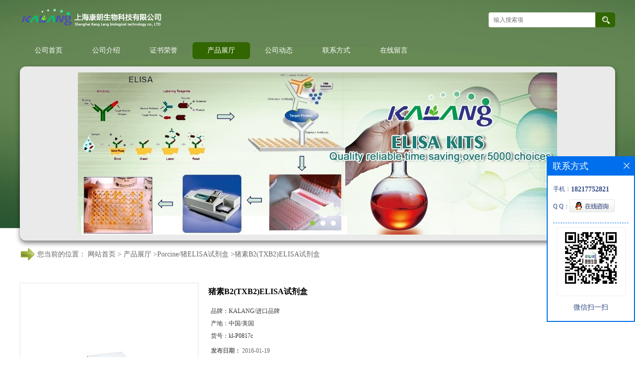

--- FILE ---
content_type: text/html; charset=utf-8
request_url: http://www.shklbio.com/products/show8373350.html
body_size: 8298
content:
<!DOCTYPE html PUBLIC "-//W3C//DTD XHTML 1.0 Transitional//EN" "http://www.w3.org/TR/xhtml1/DTD/xhtml1-transitional.dtd">
<html xmlns="http://www.w3.org/1999/xhtml">
<head>
<meta http-equiv="Content-Type" content="text/html; charset=utf-8" />
<title>猪素B2(TXB2)ELISA试剂盒-上海康朗生物科技有限公司</title>
<meta http-equiv="keywords" content="猪素B2(TXB2)ELISA试剂盒">
<meta http-equiv="description" content="猪血栓素B2(TXB2)ELISA试剂盒基本原理本试剂盒采用竞争ELISA法。用TXB2抗原包被于酶标板上，实验时样品或标准品中的TXB2与包被的TXB2竞争生物素标记的抗TXB2单抗上的结合位点，游离的成分被洗去。加入辣根过氧化物酶标记的亲和素，生物素与亲和素特异性结合而...">


<script>
    if(true){
        var curl = window.location.href;
        var defurl = "http://www.shklbio.com";
        if(curl.indexOf(defurl)<0){
            if (defurl.indexOf("http://")==0){
                curl = curl.replace(defurl.replace("http:","https:"),defurl);
            }else{
                curl = curl.replace(defurl.replace("https:","http:"),defurl);
            }
            window.location.href = curl;
        }
    }
</script>
<link rel="stylesheet" type="text/css" href="/web/mb/cn/gd_mb28/css/base.css">
<link rel="stylesheet" type="text/css" href="/web/mb/cn/gd_mb28/css/top.css">
<link rel="stylesheet" type="text/css" href="/web/mb/cn/gd_mb28/css/bottom.css">
<link rel="stylesheet" type="text/css" href="/web/mb/cn/gd_mb28/css/layout.css">
<script type="text/javascript" src="/web/mb/cn/gd_mb28/js/jquery-1.11.1.min.js"></script>
<script type="text/javascript" src="/web/mb/cn/gd_mb28/js/common.js"></script>
<script type="text/javascript" src="/web/mb/cn/gd_mb28/js/Tony_Tab.js"></script><!--焦点图-->

</head>
<body>
<div class="header">
 <div class="clearfix top">
  <a href="/" class="logo_l">
		<img src="https://imgcn2.guidechem.com/img/msite/2015/10/22/shklsw$6aaa25bd54b90_f325.png" alt="上海康朗生物科技有限公司" title="卵泡抑素样蛋白3(FSTL3)重组蛋白,人Crk样蛋白检测试剂盒,人短蛋白聚糖检测试剂盒-上海康朗生物科技有限公司"/>
    </a>
  <ul class="tp_sech">
    <form name="form_productSearch" id="form_productSearch1" method="get" onsubmit="return searchProduct('product_sokey1');">
	  <input type="text" placeholder="输入搜索项"  name="keys" id="product_sokey1" value="" class="tp_t_mx_t1"/>
	  <input type="button" value=""  onclick="searchProduct('product_sokey1')" class="tp_t_mx_t2"/>
	 </form>
<script src="/web/mb/publicJs/common.js"></script>
<script type="text/javascript">
    function searchProduct(keyid) {
        var inputid="product_sokey";
        if(keyid)inputid=keyid;
        var keys = $("#"+inputid).val();       // 搜索的关键词
        if(keys==""){
            tusi("请输入您要搜索的关键词");
            return false;
        }
        if (8058 > 0){
            location.href = "/products/list-catid-8058_-keys-"+URLEncode(keys)+"_--p1.html";
        }else {
            location.href = "/products/list-keys-"+URLEncode(keys)+"_--p1.html";
        }
        return false;
    }
</script>
  </ul>
 </div><!--top-->
 <div class="nav">
   <ul>
      <li class=""><a href="/" >公司首页</a></li>
      <li class=""><a href="/about.html" >公司介绍</a></li>
      <li class=""><a href="/honors/list--p1.html" >证书荣誉</a></li>
      <li class="omm"><a href="/products/list--p1.html" >产品展厅</a></li>
      <li class=""><a href="/news/list--p1.html" >公司动态</a></li>
      <li class=""><a href="/contact.html" >联系方式</a></li>
      <li class=""><a href="/feedback.html" >在线留言</a></li>
   </ul>
  </div><!--nav-->
</div><!--header--><div class="banner-box slideBox">
<div class="bd">
 <ul>
        <li><div class="m-width">
                <img src="https://imgcn2.guidechem.com/img/msite/2015/10/27/shklsw$8347eb5163555_bf7f.jpg" alt=""/>
           </div>
		</li>
        <li><div class="m-width">
                <img src="https://imgcn2.guidechem.com/img/msite/2015/10/27/shklsw$8347eb563b541_da66.jpg" alt=""/>
           </div>
		</li>
        <li><div class="m-width">
                <img src="https://imgcn2.guidechem.com/img/msite/2015/10/27/shklsw$8347eb644815e_2225.jpg" alt=""/>
           </div>
		</li>
   </ul>
 </div>
<div class="banner-btn">
  <a class="prev" href="javascript:void(0);">&lt;</a>
  <a class="next" href="javascript:void(0);">&gt;</a>
   <div class="hd"><ul>
		 <li>&nbsp;</li>
		 <li>&nbsp;</li>
		 <li>&nbsp;</li>
   </ul>
  </div>
 </div><!--banner-btn-->
</div><!--banner-box-->



<div class="n_d_l_dfr"> 
<style type="text/css">
.title_l{line-height:40px;margin:0px auto;font-size:14px;height:40px;overflow:hidden;}
.title_l a{color: #666;}
</style>


<div class="title_l">
  <div class="title_l_ul">您当前的位置：
                <a href="/" title="网站首页">网站首页</a> &gt;
                <a href="/products/list--p1.html">产品展厅</a>
                &gt;<a href="/products/list-catid-8058_--p1.html">Porcine/猪ELISA试剂盒</a>
                &gt;<a>猪素B2(TXB2)ELISA试剂盒</a>
 </div><!--title_l_ul-->
</div><!--title_l-->
</div><!--n_d_l_dfr-->


<div class="clearfix mina_index">

<link rel="stylesheet" type="text/css" href="/web/mb/publicCss/product.css">
<script src="/web/mb/publicJs/jqzoom.base.js?v=20230706"></script>
<script src="/web/mb/publicJs/jquery.jqzoom.js"></script>
<div class="list_box">
    <!-- showpic -->
    <div class="prolist" style="margin-top:20px;">
        <div class="pr_deti_main">
            <div class="clearfix pr_detai_top">
                <div class="wth674">
                    <div class="product-show">
                        <div class="region-detail-gallery">
                           
                            <div id="preview" class="spec-preview">
							  
                                <table width="360" height="360" border="0" cellspacing="0" cellpadding="0">
                                    <tr>
                                        <td width="360" height="360" align="center" valign="middle">
                                            <div class="prism-player" id="player-con" style="margin: 0px auto; display:none;"></div>
                                            <span class="jqzoom">
                                         <img src="https://imgcn2.guidechem.com/simg/product/2015/10/26/173542093302661.jpg" jqimg="https://imgcn2.guidechem.com/img/product/2015/10/26/173542093302661.jpg" class="cv_mfrt" alt="">
                                </span>
                                        </td>
                                    </tr>
                                </table>
                            </div><!--spec-preview-->
                            <div class="spec-scroll">
                                <div class="prev">&nbsp;</div>
                                <div class="next">&nbsp;</div>
                                <div class="items">
                                    <ul>
                                        <li
                                                class="add"
                                        ><img src="https://imgcn2.guidechem.com/simg/product/2015/10/26/173542093302661.jpg" mid="https://imgcn2.guidechem.com/simg/product/2015/10/26/173542093302661.jpg" big="https://imgcn2.guidechem.com/img/product/2015/10/26/173542093302661.jpg" isvideo="0" onclick="preview(this,360);"></li>
                                    </ul>
                                </div><!--items-->
                            </div><!--spec-scroll-->
                            <!--缩图结束-->
                        </div>
                        <div class="det_plt">
                            <div class="product_title">猪素B2(TXB2)ELISA试剂盒</div>
                            <div class="price-content">
                                <div class="detail-texta">
                                    <div class="price-outer-div">
                                        <ul>
                                            <li><span>品牌：<span>KALANG/进口品牌</span></span></li>
                                        </ul>
                                        <div class="clear"></div>
                                    </div>
                                    <div class="price-outer-div">
                                        <ul>
                                            <li><span>产地：<span>中国/美国</span></span></li>
                                        </ul>
                                        <div class="clear"></div>
                                    </div>
                                    <div class="price-outer-div">
                                        <ul>
                                            <li><span>货号：<span>kl-P0817c</span></span></li>
                                        </ul>
                                        <div class="clear"></div>
                                    </div>

                                    <ul class="product-zd ">
                                        <li><strong>发布日期：</strong> 2016-01-19</li>
                                        <li><strong>更新日期：</strong> 2026-01-21</li>
                                    </ul>
                                </div>

                            </div>
                            <div class="detail-button">
                                <div class="prof_se_nd"><a href="/feedback.html?title=猪素B2(TXB2)ELISA试剂盒" style="color:#fff;">发送咨询信息</a></div>
                            </div>
                        </div><!--det_plt-->
                        <div class="cl"></div>

                    </div>
                    <div class="cl"></div>
                </div>

            </div><!--pr_detai_top-->
            <div class="prof_all prof_width"><span>产品详请</span></div><!--prof_all-->
            <div class="prog_leg">

                <table width="100%" border="0" cellspacing="0" cellpadding="0" bgcolor="#f9f9f9">
                    <tbody>
                    <tr>
                        <td width="5%" height="45" align="left" nowrap="nowrap">产地 </td>
                        <td width="15%" height="45" align="left">
                            中国/美国
                        </td>
                    </tr>
                    <tr>
                        <td width="5%" height="45" align="left" nowrap="nowrap">品牌 </td>
                        <td width="15%" height="45" align="left">
                            KALANG/进口品牌
                        </td>
                    </tr>
                    <tr>
                        <td width="5%" height="45" align="left" nowrap="nowrap">货号 </td>
                        <td width="15%" height="45" align="left">
                            kl-P0817c
                        </td>
                    </tr>
                    <tr>
                        <td width="5%" height="45" align="left" nowrap="nowrap">检测限 </td>
                        <td width="15%" height="45" align="left">
                            见说明书
                        </td>
                    </tr>
                    <tr>
                        <td width="5%" height="45" align="left" nowrap="nowrap">数量 </td>
                        <td width="15%" height="45" align="left">
                            1000
                        </td>
                    </tr>
                    <tr>
                        <td width="5%" height="45" align="left" nowrap="nowrap">检测方法 </td>
                        <td width="15%" height="45" align="left">
                            酶联免疫
                        </td>
                    </tr>
                    <tr>
                        <td width="5%" height="45" align="left" nowrap="nowrap">标记物 </td>
                        <td width="15%" height="45" align="left">
                            HRP标记物
                        </td>
                    </tr>
                    <tr>
                        <td width="5%" height="45" align="left" nowrap="nowrap">样本 </td>
                        <td width="15%" height="45" align="left">
                            血清/组织/尿液
                        </td>
                    </tr>
                    <tr>
                        <td width="5%" height="45" align="left" nowrap="nowrap">应用 </td>
                        <td width="15%" height="45" align="left">
                            科研使用
                        </td>
                    </tr>
                    </tbody>
                </table>

            </div><!--prog_leg--><!--prog_leg-->
            <div class="ntf_pcde">
                <p><strong>猪血栓素B2(TXB2)ELISA试剂盒</strong><span>基本原理</span></p><p><span class="black" style="margin: 0px; padding: 0px; font-family: Verdana, Arial, Helvetica, sans-serif; font-size: 12px; line-height: 20px; text-align: justify; text-indent: 24px;"></span><span class="black" style="margin: 0px; padding: 0px; font-family: Verdana, Arial, Helvetica, sans-serif; font-size: 12px; line-height: 20px; text-align: justify; text-indent: 24px;"></span><span class="black" style="margin: 0px; padding: 0px; font-family: Verdana, Arial, Helvetica, sans-serif; font-size: 12px; line-height: 20px; text-align: justify; text-indent: 24px;"></span><span class="black" style="margin: 0px; padding: 0px; font-family: Verdana, Arial, Helvetica, sans-serif; font-size: 12px; line-height: 20px; text-align: justify; text-indent: 24px;"></span><span class="black" style="margin: 0px; padding: 0px; font-family: Verdana, Arial, Helvetica, sans-serif; font-size: 12px; line-height: 20px; text-align: justify; text-indent: 24px;">本试剂盒采用竞争ELISA法。用TXB2抗原包被于酶标板上，实验时样品或标准品中的TXB2与包被的TXB2竞争生物素标记的抗TXB2单抗上的结合位点，游离的成分被洗去。加入辣根过氧化物酶标记的亲和素，生物素与亲和素特异性结合而形成免疫复合物，游离的成分被洗去。加入显色底物(TMB)，TMB在辣根过氧化物酶的催化下现蓝色，加终止液后变为黄色。用酶标仪在450nm波长处测OD值，TXB2浓度与OD450值之间呈反比，通过绘制标准曲线计算出样品中TXB2的浓度</span><span>。</span><span></span><span></span><span></span></p><p><span><strong style="white-space: normal;">猪血栓素B2(TXB2)ELISA试剂盒</strong>产品描述</span></p><p><span class="black" style="margin: 0px; padding: 0px;"></span><span class="black" style="margin: 0px; padding: 0px;"></span><span class="black" style="margin: 0px; padding: 0px;"></span><span class="black" style="margin: 0px; padding: 0px;"></span><span class="black" style="margin: 0px; padding: 0px;">英文名称</span>&nbsp;&nbsp;<span class="black" style="margin: 0px; padding: 0px;">Porcine TXB2 (Thromboxane B2) ELISA Kit</span>&nbsp;&nbsp;<span class="black" style="margin: 0px; padding: 0px;">中文名称</span>&nbsp;&nbsp;<span class="black" style="margin: 0px; padding: 0px;">猪血栓素B2(TXB2)酶联免疫吸附测定试剂盒</span>&nbsp;&nbsp;<span class="black" style="margin: 0px; padding: 0px;">货号</span>&nbsp;&nbsp;<span class="black" style="margin: 0px; padding: 0px;">kL-P0817c</span>&nbsp;&nbsp;<span class="black" style="margin: 0px; padding: 0px;">种属</span>&nbsp;&nbsp;<span class="black" style="margin: 0px; padding: 0px;">Porcine/猪</span>&nbsp;&nbsp;<span class="black" style="margin: 0px; padding: 0px;">规格</span>&nbsp;&nbsp;<span class="black" style="margin: 0px; padding: 0px;">96T/Kit (8*12 strips) 48T/Kit (8*6 strips)</span>&nbsp;&nbsp;<span class="black" style="margin: 0px; padding: 0px;">检测方法</span>&nbsp;&nbsp;<span class="black" style="margin: 0px; padding: 0px;">竞争ELISA法</span><span class="black" style="margin: 0px; padding: 0px;">&nbsp; 检测范围</span><span class="black" style="margin: 0px; padding: 0px;">&nbsp; &nbsp;0.313~20ng/mL</span><span class="black" style="margin: 0px; padding: 0px;">&nbsp; &nbsp;灵敏度</span><span class="black" style="margin: 0px; padding: 0px;">&nbsp; &nbsp;0.188ng/mL</span><span class="black" style="margin: 0px; padding: 0px;"></span><span class="black" style="margin: 0px; padding: 0px;"></span></p><p><span><strong style="white-space: normal;">猪血栓素B2(TXB2)ELISA试剂盒</strong>的组成</span></p><table cellspacing="1" cellpadding="0"><tbody><tr style=";height:25px" class="firstRow"><td width="186" style="background-color: white; padding: 0px; background-position: initial initial; background-repeat: initial initial;" height="25"><p><strong><span>中文名称</span></strong></p></td><td width="264" style="background-color: white; padding: 0px; background-position: initial initial; background-repeat: initial initial;" height="25"><p><strong><span>英文名称</span></strong></p></td><td width="138" style="background-color: white; padding: 0px; background-position: initial initial; background-repeat: initial initial;" height="25"><p><span>规格</span></p></td><td width="105" style="background-color: white; padding: 0px; background-position: initial initial; background-repeat: initial initial;" height="25"><p><span>保存</span></p></td></tr><tr><td width="186" style="background-color: white; padding: 0px; background-position: initial initial; background-repeat: initial initial;"><p><span>&nbsp; ELISA</span><span>酶标板（可拆卸）</span></p></td><td width="264" style="background-color: white; padding: 0px; background-position: initial initial; background-repeat: initial initial;"><p><span>&nbsp; Micro &nbsp; ELISA &nbsp;Plate(Dismountable)</span></p></td><td width="138" style="background-color: white; padding: 0px; background-position: initial initial; background-repeat: initial initial;"><p><span>&nbsp; 8×12 / &nbsp; 8×6*</span></p></td><td width="105" style="background-color: white; padding: 0px; background-position: initial initial; background-repeat: initial initial;"><p><span>4℃/-20℃ #</span></p></td></tr><tr><td width="186" style="background-color: white; padding: 0px; background-position: initial initial; background-repeat: initial initial;"><p><span>冻干标准品</span></p></td><td width="264" style="background-color: white; padding: 0px; background-position: initial initial; background-repeat: initial initial;"><p><span>Reference &nbsp; Standard</span></p></td><td width="138" style="background-color: white; padding: 0px; background-position: initial initial; background-repeat: initial initial;"><p><span>&nbsp; 2/1 </span><span>支</span><span>*</span></p></td><td width="105" style="background-color: white; padding: 0px; background-position: initial initial; background-repeat: initial initial;"><p><span>4℃/-20℃ #</span></p></td></tr><tr><td width="186" style="background-color: white; padding: 0px; background-position: initial initial; background-repeat: initial initial;"><p><span>标准品</span><span>&amp;</span><span>样品稀释液</span></p></td><td width="264" style="background-color: white; padding: 0px; background-position: initial initial; background-repeat: initial initial;"><p><span>Reference &nbsp; Standard &amp; Sample Diluent</span></p></td><td width="138" style="background-color: white; padding: 0px; background-position: initial initial; background-repeat: initial initial;"><p><span>&nbsp; 1</span><span>瓶</span><span> 20mL/12mL*</span></p></td><td width="105" style="background-color: white; padding: 0px; background-position: initial initial; background-repeat: initial initial;"><p><span>4℃</span></p></td></tr><tr><td width="186" style="background-color: white; padding: 0px; background-position: initial initial; background-repeat: initial initial;"><p><span>浓缩生物素化抗体</span></p></td><td width="264" style="background-color: white; padding: 0px; background-position: initial initial; background-repeat: initial initial;"><p><span>Concentrated &nbsp; Biotinylated Detection Ab</span></p></td><td width="138" style="background-color: white; padding: 0px; background-position: initial initial; background-repeat: initial initial;"><p><span>&nbsp; 1</span><span>支</span><span> 120μL/70μL*</span></p></td><td width="105" style="background-color: white; padding: 0px; background-position: initial initial; background-repeat: initial initial;"><p><span>4℃/-20℃ #</span></p></td></tr><tr><td width="186" style="background-color: white; padding: 0px; background-position: initial initial; background-repeat: initial initial;"><p><span>生物素化抗体稀释液</span></p></td><td width="264" style="background-color: white; padding: 0px; background-position: initial initial; background-repeat: initial initial;"><p><span>Biotinytated &nbsp; Detection Ab Diluent</span></p></td><td width="138" style="background-color: white; padding: 0px; background-position: initial initial; background-repeat: initial initial;"><p><span>&nbsp; 1</span><span>瓶</span><span> 10mL/6mL*</span></p></td><td width="105" style="background-color: white; padding: 0px; background-position: initial initial; background-repeat: initial initial;"><p><span>4℃</span></p></td></tr><tr><td width="186" style="background-color: white; padding: 0px; background-position: initial initial; background-repeat: initial initial;"><p><span>浓缩</span><span>HRP</span><span>酶结合物</span></p></td><td width="264" style="background-color: white; padding: 0px; background-position: initial initial; background-repeat: initial initial;"><p><span>Concentrated &nbsp; HRP Conjugate</span></p></td><td width="138" style="background-color: white; padding: 0px; background-position: initial initial; background-repeat: initial initial;"><p><span>&nbsp; 1</span><span>支</span><span> 120μL/70μL*</span></p></td><td width="105" style="background-color: white; padding: 0px; background-position: initial initial; background-repeat: initial initial;"><p><span>4℃(</span><span>避光</span><span>)</span></p></td></tr><tr><td width="186" style="background-color: white; padding: 0px; background-position: initial initial; background-repeat: initial initial;"><p><span>酶结合物稀释液</span></p></td><td width="264" style="background-color: white; padding: 0px; background-position: initial initial; background-repeat: initial initial;"><p><span>HRP Conjugate &nbsp; Diluent</span></p></td><td width="138" style="background-color: white; padding: 0px; background-position: initial initial; background-repeat: initial initial;"><p><span>&nbsp; 1</span><span>瓶</span><span> 10mL/6mL*</span></p></td><td width="105" style="background-color: white; padding: 0px; background-position: initial initial; background-repeat: initial initial;"><p><span>4℃</span></p></td></tr><tr><td width="186" style="background-color: white; padding: 0px; background-position: initial initial; background-repeat: initial initial;"><p><span>浓缩洗涤液（</span><span>25×</span><span>）</span></p></td><td width="264" style="background-color: white; padding: 0px; background-position: initial initial; background-repeat: initial initial;"><p><span>Concentrated &nbsp; Wash Buffer (25×)</span></p></td><td width="138" style="background-color: white; padding: 0px; background-position: initial initial; background-repeat: initial initial;"><p><span>&nbsp; 1</span><span>瓶</span><span> 30mL/16mL*</span></p></td><td width="105" style="background-color: white; padding: 0px; background-position: initial initial; background-repeat: initial initial;"><p><span>4℃</span></p></td></tr><tr><td width="186" style="background-color: white; padding: 0px; background-position: initial initial; background-repeat: initial initial;"><p><span>底物溶液（</span><span>TMB</span><span>）</span></p></td><td width="264" style="background-color: white; padding: 0px; background-position: initial initial; background-repeat: initial initial;"><p><span>Substrate &nbsp; Reagent</span></p></td><td width="138" style="background-color: white; padding: 0px; background-position: initial initial; background-repeat: initial initial;"><p><span>&nbsp; 1</span><span>瓶</span><span> 10mL/6mL*</span></p></td><td width="105" style="background-color: white; padding: 0px; background-position: initial initial; background-repeat: initial initial;"><p><span>4℃(</span><span>避光</span><span>)</span></p></td></tr><tr><td width="186" style="background-color: white; padding: 0px; background-position: initial initial; background-repeat: initial initial;"><p><span>反应终止液</span></p></td><td width="264" style="background-color: white; padding: 0px; background-position: initial initial; background-repeat: initial initial;"><p><span>Stop Solution</span></p></td><td width="138" style="background-color: white; padding: 0px; background-position: initial initial; background-repeat: initial initial;"><p><span>&nbsp; 1</span><span>瓶</span><span> 10mL/6mL*</span></p></td><td width="105" style="background-color: white; padding: 0px; background-position: initial initial; background-repeat: initial initial;"><p><span>4℃</span></p></td></tr><tr><td width="186" style="background-color: white; padding: 0px; background-position: initial initial; background-repeat: initial initial;"><p><span>封板覆膜</span></p></td><td width="264" style="background-color: white; padding: 0px; background-position: initial initial; background-repeat: initial initial;"><p><span>Plate Sealer</span></p></td><td width="138" style="background-color: white; padding: 0px; background-position: initial initial; background-repeat: initial initial;"><p><span>&nbsp; 5/3 </span><span>张</span><span>*</span></p></td><td width="105" style="background-color: white; padding: 0px; background-position: initial initial; background-repeat: initial initial;"><br/></td></tr><tr><td width="186" style="background-color: white; padding: 0px; background-position: initial initial; background-repeat: initial initial;"><p><span>产品说明书</span></p></td><td width="264" style="background-color: white; padding: 0px; background-position: initial initial; background-repeat: initial initial;"><p><span>Product &nbsp; &nbsp;Description</span></p></td><td width="138" style="background-color: white; padding: 0px; background-position: initial initial; background-repeat: initial initial;"><p><span>&nbsp; 1 </span><span>份</span></p></td><td width="105" style="background-color: white; padding: 0px; background-position: initial initial; background-repeat: initial initial;"><br/></td></tr><tr><td width="186" style="background-color: white; padding: 0px; background-position: initial initial; background-repeat: initial initial;"><p><span>质检报告</span></p></td><td width="264" style="background-color: white; padding: 0px; background-position: initial initial; background-repeat: initial initial;"><p><span>Certificate of &nbsp; Analysis</span></p></td><td width="138" style="background-color: white; padding: 0px; background-position: initial initial; background-repeat: initial initial;"><p><span>&nbsp; 1 </span><span>份</span></p></td><td width="105" style="background-color: white; padding: 0px; background-position: initial initial; background-repeat: initial initial;"><br/></td></tr><tr><td width="696" colspan="4" style="background-color: white; padding: 0px; background-position: initial initial; background-repeat: initial initial;"><p><strong><span>特别说明</span></strong><span>：</span><span><br/> &nbsp; </span><span>*: [96T/48T]</span><span>（打开包装后请及时检查所有物品是否齐全完整）</span><span><br/> &nbsp; #: </span><span>一周内使用可存于</span><span>4℃</span><span>，需长时间存放或多次使用建议存于</span><span>-20℃. &nbsp; &nbsp;</span></p></td></tr></tbody></table><p><span><strong style="white-space: normal;">猪血栓素B2(TXB2)ELISA试剂盒</strong>操作步骤</span></p><p style="text-indent:28px;line-height:20px"><span>1. </span><span>在各孔中加入标准品或样品各</span><span>100μL</span><span>，</span><span> 37℃</span><span>孵育</span><span>90</span><span>分钟</span></p><p style="text-indent:28px;line-height:20px"><span>2. </span><span>加入</span><span>100μL </span><span>生物素化抗体工作液，</span><span>37℃</span><span>孵育</span><span>60</span><span>分钟</span></p><p style="text-indent:28px;line-height:20px"><span>3. </span><span>洗涤</span><span>3</span><span>次</span></p><p style="text-indent:28px;line-height:20px"><span>4. </span><span>加入</span><span>100μL</span><span>酶结合物工作液，</span><span> 37℃</span><span>孵育</span><span>30</span><span>分钟</span></p><p style="text-indent:28px;line-height:20px"><span>5. </span><span>洗涤</span><span>5</span><span>次</span></p><p style="text-indent:28px;line-height:20px"><span>6. </span><span>加入</span><span>90μL</span><span>底物溶液，</span><span> 37℃</span><span>孵育</span><span>15</span><span>分钟左右</span></p><p style="text-indent:28px;line-height:20px"><span>7. </span><span>加入</span><span>50μL</span><span>终止液，立即在</span><span>450nm</span><span>波长处测量</span><span>OD</span><span>值</span></p><p style="text-indent:28px;line-height:20px"><span>8. </span><span>结果计算</span></p><p><br/></p>
            </div><!--ntf_pcde-->
        </div><!--pr_deti_main-->
    </div>
    <script>function tomessage(s,d){
        document.getElementById("stype").value=s;
        document.getElementById("sid").value=d;
        document.formdetail.method="POST";
        document.formdetail.submit();
    }</script>
    <form method="post" action="message.html" name="formdetail" id="formdetail">
        <input type="hidden" name="stype" id="stype" value="">
        <input type="hidden" name="sid" id="sid" value="">
    </form>
<style>.price-outer-div li{width: 100%;}
</style>


</div>



<style type="text/css">
.ews_t_t{line-height:45px;margin:0px auto;font-size:16px;height:45px;overflow:hidden;color:#333;font-weight:bold;text-align: left;}
.ews_t_tl{overflow:hidden;}
.ews_t_tl a{float:left;color:#555;display:block;height:36px;line-height:36px;padding:0px 15px;background:#eeeeee;font-size:14px;margin-right:20px;margin-bottom:20px;border-radius:6px;-moz-border-radius:6px;-webkit-border-radius:6px;text-align: left;}
.prto_zi_ul li{float:left;width:23%;margin-bottom:10px;padding-right:2%;list-style:none;}
.prto_zi_ul li table{width:100%;height:200px;}
.prto_zi_ul {padding:0px;margin:0px;width:100%;display:block;overflow:hidden;}
.prto_zi_ul li table img{max-width:100%;max-height:200px;}
.text_mdf{display:block;height:25px;overflow:hidden;color:#333;line-height:25px;font-size:14px;text-align:center;}
.text_mdf a{color:#333;}
.news_tag{padding:0px 20px;}

.swe_md{background:#fff;}
</style>

<div class="swe_md">

<div class="news_tag">
<div class="ews_t_t">相关产品：</div><!--ews_t_t-->
<ul class="prto_zi_ul">
    <li>
	  <table width="100%" border="0" cellspacing="0" cellpadding="0">
          <tr>
            <td align="center" valign="middle">
            <a href="/products/show8676010.html" target="_blank">
            <img src="https://imgcn2.guidechem.com/simg/product/2015/11/6/173542183600650.jpg" alt="">
             </a>
            </td>
          </tr>
         </table>
         <div class="text_mdf">
            <a href="/products/show8676010.html" target="_blank">周期素依赖性激酶抑制因子1B(CDKN1B)重组蛋白</a>
        </div>
    </li>
    <li>
	  <table width="100%" border="0" cellspacing="0" cellpadding="0">
          <tr>
            <td align="center" valign="middle">
            <a href="/products/show8675958.html" target="_blank">
            <img src="https://imgcn2.guidechem.com/simg/product/2015/11/6/173542183601396.jpg" alt="">
             </a>
            </td>
          </tr>
         </table>
         <div class="text_mdf">
            <a href="/products/show8675958.html" target="_blank">转录延伸因子A3(TCEA3)重组蛋白</a>
        </div>
    </li>
    <li>
	  <table width="100%" border="0" cellspacing="0" cellpadding="0">
          <tr>
            <td align="center" valign="middle">
            <a href="/products/show8675727.html" target="_blank">
            <img src="https://imgcn2.guidechem.com/simg/product/2015/11/6/173542183604983.jpg" alt="">
             </a>
            </td>
          </tr>
         </table>
         <div class="text_mdf">
            <a href="/products/show8675727.html" target="_blank">干扰素γ受体1(IFNγR1)重组蛋白</a>
        </div>
    </li>
    <li>
	  <table width="100%" border="0" cellspacing="0" cellpadding="0">
          <tr>
            <td align="center" valign="middle">
            <a href="/products/show8670657.html" target="_blank">
            <img src="https://imgcn2.guidechem.com/simg/product/2015/11/6/173542183601396.jpg" alt="">
             </a>
            </td>
          </tr>
         </table>
         <div class="text_mdf">
            <a href="/products/show8670657.html" target="_blank">血小板衍生生长因子AA(PDGFAA)重组蛋白 </a>
        </div>
    </li>
</ul>
</div><!--news_tag-->
</div><!--swe_md--> </div><!--mina_index-->

<script type="text/javascript" src="/web/mb/publicJs/common.js"></script>


<style typpe="text/css">
    .flot_cuext{width:174px;position:fixed;right:0px;top:100px;background:#006fed;padding:2px;}
    .lot_cu1{height:37px;}
    .lot_cu1 span{float:left;line-height:37px;color:#fff;font-size:18px;font-family:"微软雅黑";margin-left:10px;}
    .lot_cu2{background:#fff;padding:0px 11px 15px;}
    .lot_cu1 a{float:right;margin-top:11px;margin-right:9px;}
    .lot_cu2 dl{padding:10px 0px 15px;border-bottom:1px dashed #006fed;}
    .lot_cu2 dl dd{color:#314985;font-size:12px;line-height:35px;word-break:break-all;table-layout:fixed;overflow:hidden;}
    .lot_cu2 dl dd span{float:left;}
    .lot_cu2 dl dd em{float:left;}
    .lot_cu2 dl dd em img{margin-top:3px;}
    .lot_cu2 dl dd strong{color:#314985;font-size:14px;}
    .lot_cet1{margin:19px 0px;text-align:center;}
    .lot_cet2{width: 125px;height: 125px;margin:8px auto 10px;border:1px solid #eeeeee;text-align:center;padding:6px;}
    .lot_cet2 img{max-width: 110px;max-height: 110px;}
    .lot_cet3{text-align:center;line-height:25px;color:#314985;font-size:14px;font-family:"微软雅黑";}
    .flot_cuext{
        z-index: 999999;
    }
</style>


<div class="flot_cuext" style="font-size: 12px;Top:315px;position: fixed;right: 0px; font-size: 12px;">

    <div class="lot_cu1"><span>联系方式</span><a onclick="hideQq()" href="javascript:void(0)"><img src="/images/clr_xwe.png"></a></div><!--lot_cu1-->
    <div class="lot_cu2">
        <dl>
            <dd><span>手机：</span><em title="联系人:蔡盼"><strong>18217752821</strong></em></dd>
            <dd><span>Q Q：</span><em><a target="_blank" href="tencent://message/?Menu=yes&uin=3002763590&Site=上海康朗生物科技有限公司&Service=300&sigT=45a1e5847943b64c6ff3990f8a9e644d2b31356cb0b4ac6b24663a3c8dd0f8aa12a545b1714f9d45"><img src="/images/qq_meq.jpg"></a></em></dd>
        </dl>




        <div class="lot_cet2"><img src="http://imgcn2.guidechem.com/img/msite/2016/11/26/shklsw$3f87a3a2685916_67c8.png"></div><!--lot_cet2-->
        <div class="lot_cet3">微信扫一扫</div><!--lot_cet3-->


    </div><!--lot_cu2-->

</div>

<script>
    function hideQq() {
        $(".flot_cuext").hide();
    }
</script>
   

<div class="footer">
 <div class="clearfix bottom_top">
  <ul>
   <li>
    <div class="t_tv_er1">产品类别</div><!--t_tv_er1-->
    <div class="ttv_erp">
				<a href="/products/list-catid-11622_--p1.html">Goat/山羊ELISA试剂盒</a>
				<a href="/products/list-catid-12063_--p1.html">Cow/牛ELISA试剂盒</a>
				<a href="/products/list-catid-12086_--p1.html">Horse/马ELISA试剂盒</a>
				<a href="/products/list-catid-12104_--p1.html">Mouse/小鼠ELISA试剂盒</a>
     </div><!--ttv_erp-->
    </li>
    <li>
     <div class="t_tv_er1">关于我们</div><!--t_tv_er1-->
     <div class="ttv_erp">
      <a href="/about.html">公司介绍</a><a href="/news/list--p1.html">公司动态</a>
     </div><!--ttv_erp-->
    </li>
    <li>
     <div class="t_tv_er1">咨询</div><!--t_tv_er1-->
     <div class="ttv_erp">
      <a href="/contact.html">联系方式</a><a href="/feedback.html">在线留言</a>
     </div><!--ttv_erp-->
    </li>
    <li>
     <div class="t_tv_er1">技术支持</div><!--t_tv_er1-->
     <div class="ttv_erp">
	   <a href="https://china.guidechem.com/" id="guidechem" class="TechnicalSupport" target="_blank">盖德化工网</a>
	   <a href="https://www.21food.cn/" id="21food" class="TechnicalSupport" target="_blank">食品商务网</a>
     </div><!--ttv_erp-->
    </li>
  </ul>
 </div><!--bottom_top-->
 <div class="footer_b">
  <p>
   版权所有 Copyright (©) 2026 
<a href="/sitemap.xml" target="_blank" class="zzb07link">XML</a>			
			 
  </p>
 </div><!--footer_b-->
</div><!--footer--><script src="/js/jquery.cookie.js"></script>
<meta name="sogou_site_verification" content="B347lM4ReZ"/>
<script>
    $("img").each(function(){
        if($(this).attr('src')=='') $(this).remove();
    });
    if(location.href.indexOf('/news/list')!=-1){
        $("img").error(function () {
            $(this).remove();
        });
    }else {
        $("img").error(function () {
            $(this).attr("src", "/images/nophoto.png");
        });
    }
</script>
<script type='text/javascript' src='https://tj.guidechem.com/js/visitcount3.js'></script> 
<script type='text/javascript' defer> 
var _visitCount_ = new VisitCount(); 
_visitCount_.dbName='guidecn'; 
_visitCount_.source='pc'; 
_visitCount_.sid=8373350; 
_visitCount_.clientkey='1768987502804_7381'; 
_visitCount_.comid=173542; 
_visitCount_.vcomid=0; 
_visitCount_.keyword=''; 
_visitCount_.stype='pro'; 
_visitCount_.visittimes=1; 
_visitCount_.data=''; 
_visitCount_.types=''; 
_visitCount_.time='1768987502820'; 
_visitCount_.sign='714d3fa853dfb9b361bfd794064ab1d6'; 
_visitCount_.sentReq(); 
function _doAction_(sid,stype,action,actiondata,scomid){
	_visitCount_.doaction(sid,stype,action,actiondata,scomid);
 }
</script>
 <script type="text/javascript">
   $(".slideBox").slide({mainCell:".bd ul",autoPlay:true});
 </script>
</body>
</html>
